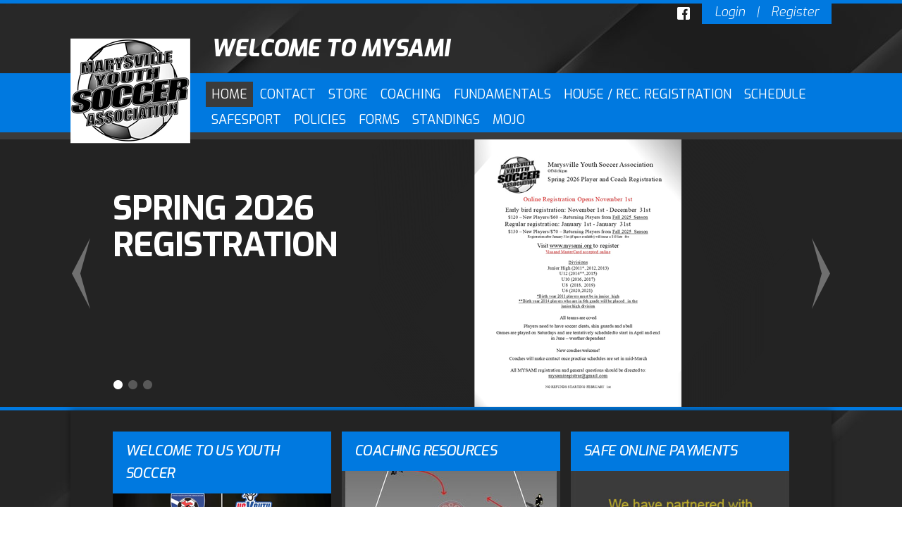

--- FILE ---
content_type: text/css
request_url: https://www.mysami.org/desktopmodules/bsb/bsb.contentrotator/clientresources/darkslider/darkslider.css?cdv=297
body_size: 850
content:
/* Black Slider */
/**************************************************************/
.bCarouselWrapper						{ position: relative; background: #232323; padding: 0 60px; }
.bCarouselWrapper .caroufredsel_wrapper	{ margin: auto !important; }
.bCarouselWrapper .bCarouselItem			{ float: left; position: relative; }
.bCarouselWrapper .bCarouselImageWP		{ float: right; position: relative; }
.bCarouselWrapper .bCarouselImage		{ height: 380px; width: 600px; }
.bCarouselWrapper img.bCarouselImageBG	{ position: absolute; right: 0; top: 0; height: 380px; width: 600px; }
.bCarouselWrapper .bCarouselCaptionWp	{ position: absolute; top: 72px; left: 0; width: 50%; }
.bCarouselWrapper h3.bCarouselTitle		{ font-family: Arial,Helvetica,sans-serif; font-size: 48px; 
										line-height: 52px; font-weight: 700; color: #fff; text-transform: uppercase; 
										padding: 0 0 18px 0; margin: 0; }
.bCarouselWrapper p.bCarouselContent		{ font-family: Arial,Helvetica,sans-serif; font-size: 22px; 
										line-height: 26px; font-weight: 200; color: #fff; padding: 0; 
										margin: 0; }
.bCarouselWrapper a.bCarouselContentLink,
.bCarouselWrapper a.bCarouselContentLink:link
										{ font-family: Arial,Helvetica,sans-serif; font-size: 22px; 
										line-height: 26px; font-weight: 200; color: #31a112; 
										text-decoration: underline; }
.bCarouselWrapper a.bCarouselContentLink:hover
										{ color: #fff; }
.bCarouselWrapper .bCarouselPagination	{ position: absolute; bottom: 24px; left: 60px; }
.bCarouselWrapper .bCarouselPagination a,
.bCarouselWrapper .bCarouselPagination a:link,
.bCarouselWrapper .bCarouselPagination a:visited
										{ float: left; margin: 0 6px 0 0; padding: 0; height: 15px; width: 15px;
										background: url(carousel-pagination.png) 0 0 no-repeat transparent;
										text-indent: -9999px; }
.bCarouselWrapper .bCarouselPagination a:hover,
.bCarouselWrapper .bCarouselPagination a.selected
										{ background-position: -15px 0; }
.bCarouselWrapper a.bCslPVLinks,
.bCarouselWrapper a.bCslPVLinks:link,
.bCarouselWrapper a.bCslNTLinks,
.bCarouselWrapper a.bCslNTLinks:link		{ position: absolute; top: 50%; background-image: url(carousel-nav.png);
										background-color: transparent; background-repeat: no-repeat; 
										height: 101px; width: 32px; margin: -50px 0 0 0; padding: 0; text-indent: -9999px;
										-ms-filter: "progid:DXImageTransform.Microsoft.Alpha(Opacity=50)";
										filter: alpha(opacity=50); -moz-opacity: 0.5; -khtml-opacity: 0.5; opacity: 0.5; }
.bCarouselWrapper a.bCslPVLinks,
.bCarouselWrapper a.bCslPVLinks:link		{ left: 0; background-position: left top; }
.bCarouselWrapper a.bCslNTLinks,
.bCarouselWrapper a.bCslNTLinks:link		{ right: 0; background-position: right top; }
.bCarouselWrapper a.bCslPVLinks:hover,
.bCarouselWrapper a.bCslNTLinks:hover	{ -ms-filter: "progid:DXImageTransform.Microsoft.Alpha(Opacity=100)";
										filter: alpha(opacity=100); -moz-opacity: 1; -khtml-opacity: 1; opacity: 1; }


/* Responsive CSS */
/**************************************************************/
@media screen and (max-width: 960px){
	.bCarouselWrapper					{ padding: 0; }
	.bCarouselWrapper .bCarouselItem		{ padding: 0 60px; }
	.bCarouselWrapper .bCarouselImageWP	{ margin: 0 -120px 0 0; }
	.bCarouselWrapper h3.bCarouselTitle	{ font-size: 36px; line-height: 42px; }
	.bCarouselWrapper p.bCarouselContent,
	.bCarouselWrapper a.bCarouselContentLink,
	.bCarouselWrapper a.bCarouselContentLink:link
										{ font-size: 20px; line-height: 26px; }
	.bCarouselWrapper .bCarouselCaptionWp
										{ left: 60px; }
}
@media screen and (max-width: 750px){
	.bCarouselWrapper					{ padding: 0; }
	.bCarouselWrapper .bCarouselItem		{ padding: 0 60px; }
	.bCarouselWrapper .bCarouselImageWP	{ float: none; margin: auto; width: auto; }
	.bCarouselWrapper .bCarouselImage,
	.bCarouselWrapper img.bCarouselImageBG
										{ height: auto; width: auto; max-width: 100%; }
	.bCarouselWrapper .bCarouselCaptionWp
										{ position: relative; padding: 18px 0; top: 0; left: 0; width: auto; }
	.bCarouselWrapper .bCarouselPagination
										{ top: 18px; right: 60px; bottom: auto; left: auto; z-index: 1; }
	.bCarouselWrapper h3.bCarouselTitle	{ font-size: 24px; line-height: 32px; }
	.bCarouselWrapper p.bCarouselContent,
	.bCarouselWrapper a.bCarouselContentLink,
	.bCarouselWrapper a.bCarouselContentLink:link
										{ font-size: 16px; line-height: 22px; }
}
@media screen and (max-width: 600px){
	.event-date							{ float: none; width: auto; }
	.event-detail						{ padding: 12px 0 0 0; }
	.news-image							{ float: none; width: 90%; margin: auto; padding: 0; }
	p.news-summary						{ float: none; width: auto; padding: 12px 0 0 0; }
	.bCarouselWrapper h3.bCarouselTitle	{ font-size: 20px; line-height: 26px; }
	.bCarouselWrapper p.bCarouselContent,
	.bCarouselWrapper a.bCarouselContentLink,
	.bCarouselWrapper a.bCarouselContentLink:link
										{ font-size: 14px; line-height: 20px; }
}